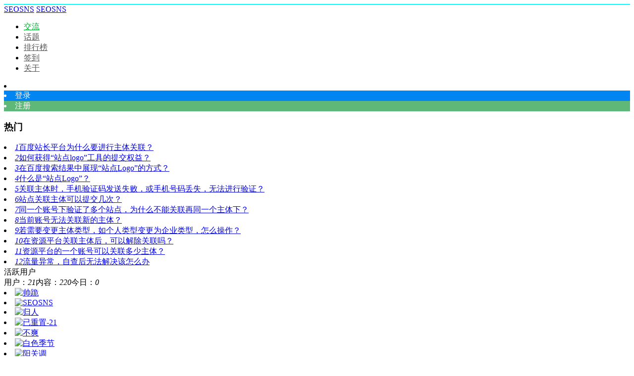

--- FILE ---
content_type: text/html; charset=UTF-8
request_url: https://seosns.com/hall
body_size: 7393
content:
<!DOCTYPE html>
<html lang="zh-CN">
<head>
<link rel="shortcut icon" href="https://seosns.com/wp-content/uploads/2022/06/favicon.png"/>
<meta http-equiv="Content-Type" content="text/html; charset=UTF-8">
<meta name="viewport" content="width=device-width">
<meta http-equiv="Pragma" content="no-cache">
<meta http-equiv="Cache-Control" content="no-cache">
<meta http-equiv="Expires" content="0">
<title>交流</title>
<meta name="keywords" content="" />
<meta name="description" content=""/><script type="text/javascript">var jinsom={"post_url":"https:\/\/seosns.com\/hall","post_id":2,"site_name":"SEOSNS","ajax_url":"https:\/\/seosns.com\/wp-admin\/admin-ajax.php","admin_url":"https:\/\/seosns.com\/wp-admin\/","home_url":"https:\/\/seosns.com","member_url":"https:\/\/seosns.com\/user\/0","permalink_structure":1,"member_url_permalink":"https:\/\/seosns.com\/user\/0?","theme_url":"https:\/\/seosns.com\/wp-content\/themes\/LightSNS","cdn_url":"https:\/\/seosns.com\/wp-content\/themes\/LightSNS\/cdn","page_template":"page\/layout-bbs.php","user_url":"https:\/\/seosns.com\/user\/0","current_url":"https:\/\/seosns.com\/hall","permalink":"https:\/\/seosns.com\/hall","jinsom_ajax_url":"https:\/\/seosns.com\/wp-content\/themes\/LightSNS\/module","mobile_ajax_url":"https:\/\/seosns.com\/wp-content\/themes\/LightSNS\/mobile\/module","module_url":"https:\/\/seosns.com\/wp-content\/themes\/LightSNS\/module","content_url":"https:\/\/seosns.com\/wp-content","module_link":"https:\/\/seosns.com\/wp-content\/module","user_id":0,"ip":"18.117.176.121","nickname":"<font class=\"user-0\"><\/font>","nickname_base":false,"nickname_link":"<a href=\"https:\/\/seosns.com\/user\/0\" target=\"_blank\"><\/a>","current_user_name":false,"user_name":"<a href=\"https:\/\/seosns.com\/user\/0\"><\/a>","user_on_off":1,"is_vip":0,"is_author":0,"is_single":0,"is_tag":0,"is_search":0,"is_page":1,"is_home":0,"is_category":0,"is_tax":0,"is_mobile":0,"is_login":0,"is_black":0,"app":"https:\/\/seosns.com\/wp-content\/themes\/LightSNS\/mobile\/","api":"https:\/\/seosns.com\/wp-content\/themes\/LightSNS\/api\/","loading":"<div class=\"jinsom-load\"><div class=\"jinsom-loading\"><i><\/i><i><\/i><i><\/i><\/div><\/div>","loading_post":"<div class=\"jinsom-load-post\"><div class=\"jinsom-loading-post\"><i><\/i><i><\/i><i><\/i><i><\/i><i><\/i><\/div><\/div>","loading_info":"<div class=\"jinsom-info-card-loading\"><img src=\"https:\/\/seosns.com\/wp-admin\/\/images\/spinner.gif\"><p>\u8d44\u6599\u52a0\u8f7d\u4e2d...<\/p><\/div>","empty":"<div class=\"jinsom-empty-page\"><i class=\"jinsom-icon jinsom-kong\"><\/i><div class=\"title\"><p>\u6682\u6ca1\u6709\u6570\u636e<\/p><\/div><\/div>","verify":"","vip":"","vip_icon":"","lv":"<span class=\"jinsom-mark jinsom-lv\" title=\"\u7ecf\u9a8c\u503c\uff1a0\" style=\"background:;color:\">\u7ec3\u6c14<\/span>","exp":0,"honor":"","avatar":"<img loading=\"lazy\" src=\"https:\/\/seosns.com\/wp-content\/themes\/LightSNS\/images\/default-cover.jpg\" class=\"avatar avatar-0 avatar-normal opacity\" width=\"100\" height=\"100\" alt=\"\"\/>","avatar_url":"https:\/\/seosns.com\/wp-content\/themes\/LightSNS\/images\/default-cover.jpg","is_admin":0,"is_admin_x":0,"credit":false,"wechat_cash":0,"alipay_cash":0,"user_data":1,"user_verify":false,"credit_name":"\u91d1\u5e01","money_name":"\u4f59\u989d","extcredits_name":"\u6d3b\u8dc3\u5ea6","extcredits":0,"cash_ratio":"10000","cash_mini_number":"5","login_on_off":0,"phone_on_off":0,"email_on_off":1,"publish_is_phone":0,"publish_is_email":1,"is_phone":0,"is_miniprogram":0,"miniprogram_ios_stop_pay":0,"chat_group_novip_note_max":3,"is_email":0,"chat_group_join_text":"&lt;j onclick=&quot;jinsom_open_group_chat_join_buy()&quot;&gt;&lt;n&gt;&lt;\/n&gt;&lt;font&gt;\u6765\u4e86&lt;\/font&gt;&lt;\/j&gt;","bbs_name":"\u5708\u5b50","referral_link_name":"t","words_images_max":"12","machine_verify_appid":"","sns_home_load_type":"default","waterfull_margin":"10","sort":"normal","smile_url":"https:\/\/seosns.com\/wp-content\/smile\/","smile_add":"[{\"name\":\"\\u8868\\u60c5\\u5305\",\"number\":\"98\",\"smile_url\":\"package-1\"}]","upload_video_type":"mp4,m3u8,flv,mov,MOV,MP4,FLV","upload_file_type":"jpg,png,gif,zip,mp3,mp4,wav,txt,doc,xls,pdf","upload_music_type":"mp3,wav","websocket":0,"websocket_domain":"seosns.com","websocket_port":"1234","websocket_wss":"","websocket_gift_on_off":"","websocket_chat_inputing":"","who":0};</script><link rel='stylesheet' id='iconfont-css'  href='https://seosns.com/wp-content/themes/LightSNS/cdn/assets/fonts/iconfont.css?ver=1.6.89.2.36' type='text/css' media='all' />
<link rel='stylesheet' id='fancybox-css'  href='https://seosns.com/wp-content/themes/LightSNS/cdn/assets/css/jquery.fancybox.min.css?ver=1.6.89.2.36' type='text/css' media='all' />
<link rel='stylesheet' id='awesome-css'  href='https://seosns.com/wp-content/themes/LightSNS/cdn/assets/css/font-awesome.min.css?ver=1.6.89.2.36' type='text/css' media='all' />
<link rel='stylesheet' id='Swiper-css'  href='https://seosns.com/wp-content/themes/LightSNS/cdn/assets/css/swiper.min.css?ver=1.6.89.2.36' type='text/css' media='all' />
<link rel='stylesheet' id='layui-css'  href='https://seosns.com/wp-content/themes/LightSNS/cdn/extend/layui/css/layui.css?ver=1.6.89.2.36' type='text/css' media='all' />
<link rel='stylesheet' id='jinsom-css'  href='https://seosns.com/wp-content/themes/LightSNS/cdn/assets/css/jinsom.min.css?ver=1.6.89.2.36' type='text/css' media='all' />
<script type='text/javascript' src='https://ssl.captcha.qq.com/TCaptcha.js?ver=1.6.89.2.36'></script>
<script type='text/javascript' src='https://seosns.com/wp-content/themes/LightSNS/cdn/assets/js/xgplayer.js?ver=1.6.89.2.36'></script>
<script type='text/javascript' src='https://seosns.com/wp-content/themes/LightSNS/cdn/assets/js/xgplayer-hls.js?ver=1.6.89.2.36'></script>
<script type='text/javascript' src='https://seosns.com/wp-content/themes/LightSNS/cdn/assets/js/xgplayer-flv.js?ver=1.6.89.2.36'></script>
<script type='text/javascript' src='https://seosns.com/wp-content/themes/LightSNS/cdn/assets/js/jquery.min.js?ver=1.6.89.2.36'></script>
<script type='text/javascript' src='https://seosns.com/wp-content/themes/LightSNS/cdn/assets/js/jquery.qrcode.min.js?ver=1.6.89.2.36'></script>
<script type='text/javascript' src='https://seosns.com/wp-content/themes/LightSNS/cdn/assets/js/masonry.min.js?ver=1.6.89.2.36'></script>
<script type='text/javascript' src='https://seosns.com/wp-content/themes/LightSNS/cdn/assets/js/imagesloaded.min.js?ver=1.6.89.2.36'></script>
<script type='text/javascript' src='https://seosns.com/wp-content/themes/LightSNS/cdn/assets/js/jquery.fancybox.min.js?ver=1.6.89.2.36'></script>
<script type='text/javascript' src='https://seosns.com/wp-content/themes/LightSNS/cdn/assets/js/player.js?ver=1.6.89.2.36'></script>
<script type='text/javascript' src='https://seosns.com/wp-content/themes/LightSNS/cdn/extend/layui/layui.js?ver=1.6.89.2.36'></script>
<script type='text/javascript' src='https://seosns.com/wp-content/themes/LightSNS/cdn/assets/js/login.js?ver=1.6.89.2.36'></script>
<script type='text/javascript' src='https://seosns.com/wp-content/themes/LightSNS/cdn/assets/js/comment.js?ver=1.6.89.2.36'></script>
<script type='text/javascript' src='https://seosns.com/wp-content/themes/LightSNS/cdn/assets/js/delete.js?ver=1.6.89.2.36'></script>
<script type='text/javascript' src='https://seosns.com/wp-content/themes/LightSNS/cdn/assets/js/chat.js?ver=1.6.89.2.36'></script>
<script type='text/javascript' src='https://seosns.com/wp-content/themes/LightSNS/cdn/assets/js/publish.js?ver=1.6.89.2.36'></script>
<script type='text/javascript' src='https://seosns.com/wp-content/themes/LightSNS/cdn/assets/js/editor.js?ver=1.6.89.2.36'></script>
<script type='text/javascript' src='https://seosns.com/wp-content/themes/LightSNS/cdn/assets/js/post.js?ver=1.6.89.2.36'></script>
<script type='text/javascript' src='https://seosns.com/wp-content/themes/LightSNS/cdn/assets/js/jinsom.js?ver=1.6.89.2.36'></script>

<style type="text/css">
.jinsom-slider .swiper-slide{border-radius:var(--jinsom-border-radius);}.jinsom-slider{margin-bottom: 10px;}.jinsom-slider{width: 100% !important;}.jinsom-slider{height: 250px;}
/* 夜间模式 */
.theme-dark {
	--head-normal-color: ;
	--head-hover-color: ;
	--head-menu-two-normal: ;
	--head-menu-one-normal: ;
	--head-background: #202223;
	--head-search-color: ;
	--head-notice-color: ;
	--head-publish-color: ;
	--head-username-color: ;
}

/* 日间模式 */
.theme-light {
	--head-normal-color: #494949;
	--head-hover-color: #fff;
	--head-menu-two-normal: #999;
	--head-menu-one-normal: #565656;
	--head-background: #ffffff;
	--head-search-color: ;
	--head-notice-color: ;
	--head-publish-color: #5fb878;
	--head-username-color: ;
}

/*全站宽度*/
:root{
	--jinsom-width:1100px;
	--jinsom-color:#5fb878;
	--jinsom-border-radius:4px;
}


/*折叠高度*/
.jinsom-post-content.hidden{max-height: 300px;}


.jinsom-header{background-image:url();background-repeat:repeat-x;background-attachment:scroll;background-position:center center;background-color:var(--head-background);background-size:;}
/*一级菜单导航*/
.jinsom-menu ul li a {font-size: 16px;color:var(--head-menu-one-normal);}
.jinsom-menu ul li.current-menu-item a {color: #00b734;}
.jinsom-menu ul li.menu-item a:hover {color: #000000;}

/*右上角按钮颜色*/
.jinsom-header-right .search i {color: var(--head-search-color);}
.jinsom-header-right .jinsom-notice i {color: var(--head-notice-color);}
.jinsom-header-right .publish {color: var(--head-publish-color);}


.jinsom-header-menu-avatar>p{color:var(--head-username-color);}.jinsom-header-right .login{color:#ffffff;background:#0085f2;}.jinsom-header-right .reg{color:#ffffff;background:#5FB878;}.jinsom-menu ul li.menu-item-has-children ul li a,.jinsom-menu>ul>li.menu-item-has-children>ul>li:hover>ul>li>a{color:var(--head-menu-two-normal);font-size:14px}.jinsom-menu ul li ul li:hover{background-color:#b7b7b7;}.jinsom-menu ul li.menu-item ul li a:hover, .jinsom-menu>ul>li.menu-item-has-children>ul>li:hover a, .jinsom-menu>ul>li.menu-item-has-children>ul>li:hover>ul>li:hover>a{color:#fff;}.jinsom-menu ul li.menu-item-has-children ul li.current-menu-item a,.jinsom-menu ul li.menu-item-has-children ul li ul li.current-menu-item a {color:#000;}.jinsom-header-menu-avatar>ul li a{color:var(--head-normal-color);}.jinsom-header-menu-avatar>ul li:hover a{color:var(--head-hover-color);background-color:#5FB878;}

.class{color:#f00;}
.jinsom-header{border-top: 2px solid #00ffff;}
.jinsom-index-menu {
    position: fixed;
    top: 70px;
    z-index: 1;
    overflow: hidden;
    margin-left: -85px;
    width: 70px;
    background: #fff;
}
.jinsom-index-menu-list {
    display: block;
}
.jinsom-index-menu li {
    margin: 5px 5px;
    height: 40px;
    border-radius: 5px;
    background: none;
    line-height: 40px;
    cursor: pointer;
    -webkit-transition: background 0.5s;
    transition: background 0.5s;
}
.jinsom-index-menu li:hover {
    border-radius: 5px;
    background: #17c8c8;
    color: #fff;
    transition: .5s;
}
.jinsom-index-menu li:hover:after {
    border-bottom: none;
    border-bottom-color: none;
}
.jinsom-index-menu li.on {
    border-radius: 5px;
    background: #17c8c8;
    color: #fff;
}
.jinsom-index-menu li.on:after {
    border-bottom: none;
}
.jinsom-slider {
    margin-bottom: 15px;
}
/*.jinsom-footer-top{padding: 20px 0 0 0;}
.jinsom-footer-top>li>.title {color:#000000;}*/
.jinsom-footer{background: #ffffff;line-height: 45px;text-align: center;color: #999;
  border-top: 2px solid #00ffff;}
.jinsom-footer a{ color: #17c8c8;margin: 0 8px;}
.jinsom-single-content{font-size: 14px;}
.jinsom-single-content h2{font-size: 18px;margin: 10px 5px 15px -20px !important;padding: 5px 5px 7px 15px !important;
 border-left: 4px solid #5fb878;background-color: #fbfbfb;}
.jinsom-single-content h3{font-size: 16px;margin: 0 5px 10px 0 !important;padding: 5px 0 15px 0 !important;
  line-height: 18px;border-bottom: #7fefa2 1px solid;}
.jinsom-single-content p{line-height: 1.8;margin: 12px 0;}
.jinsom-single-content li p{margin:0;}
.jinsom-single-title-list-content{display: none;}
.jinsom-bbs-single-content{min-height: 120px;font-size: 14px;}
.jinsom-bbs-single-content h2{font-size: 18px;margin: 10px 0 15px 0px !important;padding: 2px 0px 2px 8px !important;
 border-left: 4px solid #2279e7;}
.jinsom-bbs-single-content h3{font-size: 16px;margin: 0 5px 10px 0 !important;padding: 2px 0 2px 8px !important;border-left: 4px solid #5fb878;}
.jinsom-bbs-single-content p{line-height: 1.8;margin: 12px 0;}
.jinsom-single-topic-list a{border: none;margin-bottom: 0;}
.jinsom-single-topic-list a span{padding: 0 3px;font-weight: bold;color: #03A9F4;}
.jinsom-single-title{padding-bottom:5px}
.jinsom-publish-words-bar{background-color:transparent}</style></head>
<body type="" class="page-template page-template-page page-template-layout-bbs page-template-pagelayout-bbs-php page page-id-2 theme-light">
<link id="jinsom-bg-style" rel="stylesheet" type="text/css" href="">


<link id="jinsom-space-style" rel="stylesheet" type="text/css" href="https://seosns.com/wp-content/themes/LightSNS/assets/style/bbs-post-space-on.css">
<link id="jinsom-sidebar-style" rel="stylesheet" type="text/css" href="https://seosns.com/wp-content/themes/LightSNS/assets/style/sidebar-style-right.css">
<!-- 菜单 -->

<div class="jinsom-header">
<div class="jinsom-header-content clear">
<div class="logo">
<a href="/" style="background-image: url(https://seosns.com/wp-content/uploads/2022/06/logo.png);" class="logo-bg light">SEOSNS</a>
<a href="/" style="background-image: url(https://seosns.com/wp-content/uploads/2022/06/logo.png);" class="logo-bg dark">SEOSNS</a>
</div>
<div class="jinsom-menu"><ul id="menu-%e5%af%bc%e8%88%aa%e8%8f%9c%e5%8d%95" class="clear"><li id="menu-item-13" class="menu-item menu-item-type-post_type menu-item-object-page current-menu-item page_item page-item-2 current_page_item menu-item-13"><a href="https://seosns.com/hall">交流</a></li>
<li id="menu-item-18" class="menu-item menu-item-type-post_type menu-item-object-page menu-item-18"><a href="https://seosns.com/topic">话题</a></li>
<li id="menu-item-20" class="menu-item menu-item-type-post_type menu-item-object-page menu-item-20"><a href="https://seosns.com/ranking">排行榜</a></li>
<li id="menu-item-19" class="menu-item menu-item-type-post_type menu-item-object-page menu-item-19"><a href="https://seosns.com/sign">签到</a></li>
<li id="menu-item-59" class="menu-item menu-item-type-post_type menu-item-object-post menu-item-59"><a href="https://seosns.com/article/56.html">关于</a></li>
</ul></div> 

<div class="jinsom-header-right">
<li class="search"><i class="jinsom-icon jinsom-sousuo1"></i></li><li class="login opacity" onclick="jinsom_pop_login_style();">登录</li><li class="reg opacity" onclick='jinsom_login_form("邀请码注册","reg-invite",400)'>注册</li>
</div>
</div>
</div><!-- jinsom-header -->
<div class="jinsom-menu-fixed"></div>


<script type="text/javascript">
$('.jinsom-menu-fixed').css('padding-top',$('.jinsom-header').height());
</script><!-- 主内容 -->
<div class="jinsom-main-content bbs-show clear">



<div class="jinsom-layout-bbs-content clear">

<div class="jinsom-content-right">
<div class="jinsom-sidebar-box jinsom-widget-single-list"><h3 class="default">热门</h3><div class="jinsom-widget-single-video-list no-img single-special clear"><li><a href="https://seosns.com/question/70.html" ><i>1</i>百度站长平台为什么要进行主体关联？</a></li><li><a href="https://seosns.com/question/136.html" ><i>2</i>如何获得“站点logo”工具的提交权益？</a></li><li><a href="https://seosns.com/question/135.html" ><i>3</i>在百度搜索结果中展现“站点Logo”的方式？</a></li><li><a href="https://seosns.com/question/134.html" ><i>4</i>什么是“站点Logo”？</a></li><li><a href="https://seosns.com/question/79.html" ><i>5</i>关联主体时，手机验证码发送失败，或手机号码丢失，无法进行验证？</a></li><li><a href="https://seosns.com/question/78.html" ><i>6</i>站点关联主体可以提交几次？</a></li><li><a href="https://seosns.com/question/77.html" ><i>7</i>同一个账号下验证了多个站点，为什么不能关联再同一个主体下？</a></li><li><a href="https://seosns.com/question/76.html" ><i>8</i>当前账号无法关联新的主体？</a></li><li><a href="https://seosns.com/question/75.html" ><i>9</i>若需要变更主体类型，如个人类型变更为企业类型，怎么操作？</a></li><li><a href="https://seosns.com/question/74.html" ><i>10</i>在资源平台关联主体后，可以解除关联吗？</a></li><li><a href="https://seosns.com/question/73.html" ><i>11</i>资源平台的一个账号可以关联多少主体？</a></li><li><a href="https://seosns.com/question/158.html" ><i>12</i>流量异常，自查后无法解决该怎么办</a></li></div></div></div>
<div class="jinsom-content-left "><!-- 左侧 -->

<div class="jinsom-show-bbs-box user">
<div class="jinsom-show-bbs-box-header user clear">
<div class="name">活跃用户</div>	
<div class="number"><span>用户：<i>21</i></span><span>内容：<i>220</i></span><span>今日：<i>0</i></span></div>
</div>
<div class="jinsom-show-user-box-content clear">

<li class="user-20" title="帅跪：3年前(电脑端)">
<a href="https://seosns.com/user/20" target="_blank"><img loading="lazy" src="https://seosns.com/wp-content/avatar/38.png" class="avatar avatar-20 avatar-normal opacity" width="60" height="60" alt="帅跪"/></a>
</li>
<li class="user-2" title="SEOSNS：3年前(电脑端)">
<a href="https://seosns.com/user/2" target="_blank"><img loading="lazy" src="https://seosns.com/wp-content/uploads/user_files/2/avatar/97466934_1655286221.png" class="avatar avatar-2 avatar-normal opacity" width="60" height="60" alt="SEOSNS"/><i class="jinsom-verify jinsom-verify-a" title="个人认证"></i></a>
</li>
<li class="user-16" title="归人：3年前(移动端)">
<a href="https://seosns.com/user/16" target="_blank"><img loading="lazy" src="https://seosns.com/wp-content/uploads/user_files/16/avatar/7318729_1665850366.png" class="avatar avatar-16 avatar-normal opacity" width="60" height="60" alt="归人"/></a>
</li>
<li class="user-21" title="已重置-21：3年前(电脑端)">
<a href="https://seosns.com/user/21" target="_blank"><img loading="lazy" src="https://seosns.com/wp-content/avatar/17.png" class="avatar avatar-21 avatar-normal opacity" width="60" height="60" alt="已重置-21"/></a>
</li>
<li class="user-19" title="不爽：3年前(电脑端)">
<a href="https://seosns.com/user/19" target="_blank"><img loading="lazy" src="https://seosns.com/wp-content/avatar/12.png" class="avatar avatar-19 avatar-normal opacity" width="60" height="60" alt="不爽"/></a>
</li>
<li class="user-9" title="白色季节：3年前(电脑端)">
<a href="https://seosns.com/user/9" target="_blank"><img loading="lazy" src="https://seosns.com/wp-content/avatar/13.png" class="avatar avatar-9 avatar-normal opacity" width="60" height="60" alt="白色季节"/><i class="jinsom-verify jinsom-verify-a" title="个人认证"></i></a>
</li>
<li class="user-13" title="阳关调：3年前(电脑端)">
<a href="https://seosns.com/user/13" target="_blank"><img loading="lazy" src="https://seosns.com/wp-content/avatar/5.png" class="avatar avatar-13 avatar-normal opacity" width="60" height="60" alt="阳关调"/><i class="jinsom-verify jinsom-verify-a" title="个人认证"></i></a>
</li>
<li class="user-12" title="君长安：3年前(电脑端)">
<a href="https://seosns.com/user/12" target="_blank"><span class="jinsom-vip-icon"></span><img loading="lazy" src="https://seosns.com/wp-content/avatar/21.png" class="avatar avatar-12 avatar-vip opacity" width="60" height="60" alt="君长安"/><i class="jinsom-verify jinsom-verify-d" title="达人认证"></i></a>
</li>
<li class="user-11" title="祁梦：3年前(电脑端)">
<a href="https://seosns.com/user/11" target="_blank"><img loading="lazy" src="https://seosns.com/wp-content/avatar/34.png" class="avatar avatar-11 avatar-normal opacity" width="60" height="60" alt="祁梦"/></a>
</li>
<li class="user-4" title="陌初寒上：3年前(电脑端)">
<a href="https://seosns.com/user/4" target="_blank"><img loading="lazy" src="https://seosns.com/wp-content/avatar/31.png" class="avatar avatar-4 avatar-normal opacity" width="60" height="60" alt="陌初寒上"/></a>
</li>
<li class="user-3" title="冰海恋雨：3年前(电脑端)">
<a href="https://seosns.com/user/3" target="_blank"><img loading="lazy" src="https://seosns.com/wp-content/avatar/19.png" class="avatar avatar-3 avatar-normal opacity" width="60" height="60" alt="冰海恋雨"/></a>
</li>
<li class="user-18" title="坏人：3年前(电脑端)">
<a href="https://seosns.com/user/18" target="_blank"><img loading="lazy" src="https://seosns.com/wp-content/avatar/33.png" class="avatar avatar-18 avatar-normal opacity" width="60" height="60" alt="坏人"/></a>
</li>
<li class="user-17" title="如梦：3年前(电脑端)">
<a href="https://seosns.com/user/17" target="_blank"><img loading="lazy" src="https://seosns.com/wp-content/avatar/2.png" class="avatar avatar-17 avatar-normal opacity" width="60" height="60" alt="如梦"/></a>
</li>
<li class="user-14" title="旧城少年：3年前(电脑端)">
<a href="https://seosns.com/user/14" target="_blank"><img loading="lazy" src="https://seosns.com/wp-content/avatar/33.png" class="avatar avatar-14 avatar-normal opacity" width="60" height="60" alt="旧城少年"/></a>
</li>
<li class="user-15" title="恨逝水：3年前(电脑端)">
<a href="https://seosns.com/user/15" target="_blank"><img loading="lazy" src="https://seosns.com/wp-content/avatar/30.png" class="avatar avatar-15 avatar-normal opacity" width="60" height="60" alt="恨逝水"/></a>
</li>
<li class="user-10" title="紫南：3年前(电脑端)">
<a href="https://seosns.com/user/10" target="_blank"><img loading="lazy" src="https://seosns.com/wp-content/avatar/18.png" class="avatar avatar-10 avatar-normal opacity" width="60" height="60" alt="紫南"/></a>
</li>
<li class="user-8" title="无心小姐：3年前(电脑端)">
<a href="https://seosns.com/user/8" target="_blank"><img loading="lazy" src="https://seosns.com/wp-content/avatar/12.png" class="avatar avatar-8 avatar-normal opacity" width="60" height="60" alt="无心小姐"/></a>
</li>
<li class="user-5" title="瑾沫流年：3年前(电脑端)">
<a href="https://seosns.com/user/5" target="_blank"><img loading="lazy" src="https://seosns.com/wp-content/avatar/20.png" class="avatar avatar-5 avatar-normal opacity" width="60" height="60" alt="瑾沫流年"/></a>
</li>
<li class="user-6" title="荒唐：3年前(电脑端)">
<a href="https://seosns.com/user/6" target="_blank"><img loading="lazy" src="https://seosns.com/wp-content/avatar/11.png" class="avatar avatar-6 avatar-normal opacity" width="60" height="60" alt="荒唐"/></a>
</li>
<li class="user-7" title="小兔兔：3年前(电脑端)">
<a href="https://seosns.com/user/7" target="_blank"><img loading="lazy" src="https://seosns.com/wp-content/avatar/16.png" class="avatar avatar-7 avatar-normal opacity" width="60" height="60" alt="小兔兔"/></a>
</li>	
</div>
</div>




<div class="jinsom-show-bbs-box">
<div class="jinsom-show-bbs-box-header clear">
<div class="name">SEO</div>
</div>
<div class="jinsom-show-bbs-box-content clear">
<li>


<a href="https://seosns.com/category/question" target="_blank">
<div class="top clear">
<div class="left">
<img loading="lazy" src="https://seosns.com/wp-content/uploads/user_files/1/setting/75514932_1655927039.png" class="avatar opacity" alt="SEO问答"></div>	
<div class="right">
<div class="title">
SEO问答</div>
<div class="desc" title="SEO、营销推广相关知识问答交流~">SEO、营销推广相关知识问答交流~</div>
</div>
</div>	
</a>
<div class="bottom">
<span>内容：<i>32</i></span>
<span>关注：<i>7</i></span>
<a href="https://seosns.com/category/question" target="_blank">点击进入</a>
</div>	
</li>

<li>


<a href="https://seosns.com/category/link" target="_blank">
<div class="top clear">
<div class="left">
<img loading="lazy" src="https://seosns.com/wp-content/uploads/user_files/1/setting/97073434_1655927070.jpg" class="avatar opacity" alt="链接联盟"></div>	
<div class="right">
<div class="title">
链接联盟</div>
<div class="desc" title=""></div>
</div>
</div>	
</a>
<div class="bottom">
<span>内容：<i>0</i></span>
<span>关注：<i>1</i></span>
<a href="https://seosns.com/category/link" target="_blank">点击进入</a>
</div>	
</li>

<li>


<a href="https://seosns.com/category/swap" target="_blank">
<div class="top clear">
<div class="left">
<img loading="lazy" src="https://seosns.com/wp-content/uploads/user_files/1/setting/62040350_1655927092.jpg" class="avatar opacity" alt="资源互换"></div>	
<div class="right">
<div class="title">
资源互换</div>
<div class="desc" title=""></div>
</div>
</div>	
</a>
<div class="bottom">
<span>内容：<i>0</i></span>
<span>关注：<i>1</i></span>
<a href="https://seosns.com/category/swap" target="_blank">点击进入</a>
</div>	
</li>




</div>
</div>

</div><!-- 左侧栏 -->
</div>



</div>

<script>
layui.use('carousel', function(){
var carousel = layui.carousel;
carousel.render({
elem: '#jinsom-bbs-show-slider',
width: '100%',
height: '350px',
arrow: 'hover',
anim: 'fade',
autoplay:true
});
});
</script>
<div class="jinsom-right-bar"><li class="publish" onclick="jinsom_publish_type_form();"><span class="title">发布</span><i class='jinsom-icon jinsom-fabiao1' style='color:#17c8c8'></i></li><li class="setting" onclick="jinsom_preference_setting();"><span class="title">偏好设置</span><i class="jinsom-icon jinsom-huanfu" style='color:#5fb878'></i></li><li class="totop" style="display:none;"><span class="title">返回顶部</span><i class='jinsom-icon jinsom-totop' style="color:#1E9FFF"></i></li></div>

<!-- 偏好设置 -->
<div class="jinsom-preference-setting">
<div class="jinsom-preference-header">
<div class="jinsom-preference-content clear">



<span class="toggle sidebar-style">
侧栏位置：<n>左</n></span>

<span class="close" onclick="jinsom_preference_setting()"><i class="jinsom-icon jinsom-guanbi"></i></span>
</div>
 </div>
<div class="jinsom-preference-list clear"></div>
</div>


<!-- 底部 -->
<div class="jinsom-footer">
  © 2022<a href="https://seosns.com/">SEOSNS</a>| 站长日常吐槽、发牢骚 | 记录优质源码、值得研究的案例 | SEO知识、建站知识、编程知识交流学习 |<a href="https://beian.miit.gov.cn/" rel="external nofollow" target="_blank">粤ICP备16006682号-2</a>
</div>



<!-- 弹窗搜索 -->
<div class="jinsom-pop-search v">
<i class="jinsom-icon close jinsom-guanbi"></i>
<div class="jinsom-pop-search-container">

<div class="jinsom-pop-search-content">
<input type="text" placeholder="搜索你感兴趣的内容">
<span class="opacity jinsom-sousuo1 jinsom-icon"></span>
</div>




<div class="jinsom-pop-search-hot">
<p>大家都在搜</p>
<div class="jinsom-pop-search-hot-list">
</div>
</div>




</div>
</div>

<script type="text/javascript">
class NoWebSocket{
send(){}
}
ws=new NoWebSocket();
</script>

<link rel='stylesheet' id='mobile_left_bar_a-css'  href='https://seosns.com/wp-content/module/mobile/left_sidebar/style.css?ver=1' type='text/css' media='all' />
<script type='text/javascript' src='https://seosns.com/wp-content/themes/LightSNS/cdn/assets/js/ajaxSubmit.js?ver=1.6.89.2.36'></script>
<script type='text/javascript' src='https://seosns.com/wp-content/themes/LightSNS/cdn/assets/js/clipboard.min.js?ver=1.6.89.2.36'></script>
<script type='text/javascript' src='https://seosns.com/wp-content/themes/LightSNS/cdn/assets/js/swiper.min.js?ver=1.6.89.2.36'></script>
<script type='text/javascript' src='https://seosns.com/wp-content/themes/LightSNS/cdn/assets/js/SidebarFixed.js?ver=1.6.89.2.36'></script>
<script type='text/javascript' src='https://seosns.com/wp-content/themes/LightSNS/cdn/assets/js/base.js?ver=1.6.89.2.36'></script>
<script type='text/javascript' src='https://seosns.com/wp-content/themes/LightSNS/cdn/assets/js/upload.js?ver=1.6.89.2.36'></script>
<script>
</script>
<!-- 自定义js文件 -->






<div class="jinsom-bottom"></div>
<script type="text/javascript" src="https://seosns.com/wp-content/themes/LightSNS/cdn/assets/js/instantclick.min.js"></script>
<script data-no-instant>InstantClick.init();</script>


<div class="jinsom-now">
<div class="refresh" title="刷新" onclick="jinsom_refresh_now()"><i class="jinsom-icon jinsom-shuaxin"></i></div>
<div class="close" title="关闭" onclick="jinsom_close_now()"><i class="jinsom-icon jinsom-bangzhujinru"></i></div>
<div class="jinsom-now-content" page="2">
</div>
</div>


<audio id="jinsom-im-music" style="display: none;"><source src=""></audio>
<audio id="jinsom-reload-music" style="display: none;"><source src=""></audio>
<audio id="jinsom-like-up-music" style="display: none;"><source src=""></audio>
<audio id="jinsom-sign-music" style="display: none;"><source src=""></audio>
<audio id="jinsom-follow-music" style="display: none;"><source src=""></audio>

<div style="display: none;">
</div>
<!-- 91查询-0.271秒 -->
</body>
</html>

